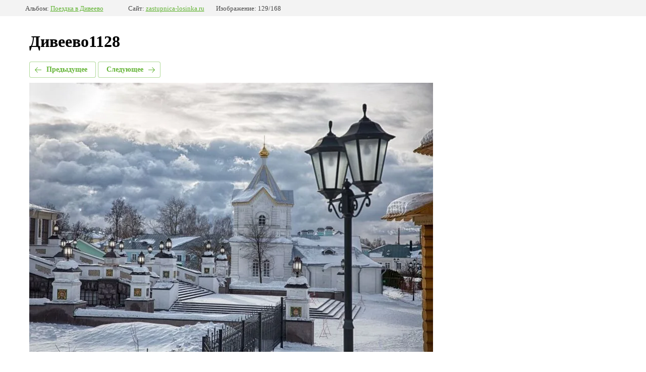

--- FILE ---
content_type: text/html; charset=utf-8
request_url: https://zastupnica-losinka.ru/fotogalereya/photo/543346615
body_size: 1813
content:
		
	
	





	





	<!doctype html>
	<html lang="ru">
	<head>
		<meta charset="UTF-8">
		<meta name="robots" content="all"/>
		<title>Дивеево1128</title>
		<meta http-equiv="Content-Type" content="text/html; charset=UTF-8" />
		<meta name="description" content="Дивеево1128" />
		<meta name="keywords" content="Дивеево1128" />
		<meta name="yandex-verification" content="aa577720c00d6bf5" />
<meta name="yandex-verification" content="15d79d8fd8d4b23d" />
<meta name="google-site-verification" content="tYKuKmoxK-Ph6CB2oxvkipBCpCEpscxH2qhtuIMmAJ8" />

            <!-- 46b9544ffa2e5e73c3c971fe2ede35a5 -->
            <script src='/shared/s3/js/lang/ru.js'></script>
            <script src='/shared/s3/js/common.min.js'></script>
        <link rel='stylesheet' type='text/css' href='/shared/s3/css/calendar.css' /><link rel="stylesheet" href="/g/libs/lightgallery-proxy-to-hs/lightgallery.proxy.to.hs.min.css" media="all" async>
<script src="/g/libs/lightgallery-proxy-to-hs/lightgallery.proxy.to.hs.stub.min.js"></script>
<script src="/g/libs/lightgallery-proxy-to-hs/lightgallery.proxy.to.hs.js" async></script>
<link rel="icon" href="/favicon.svg" type="image/svg+xml">

<link rel='stylesheet' type='text/css' href='/t/images/__csspatch/2/patch.css'/>

<!--s3_require-->
<link rel="stylesheet" href="/g/basestyle/1.0.1/gallery2/gallery2.css" type="text/css"/>
<link rel="stylesheet" href="/g/basestyle/1.0.1/gallery2/gallery2.green.css" type="text/css"/>
<script type="text/javascript" src="/g/basestyle/1.0.1/gallery2/gallery2.js" async></script>
<link rel="stylesheet" href="/t/v1498/images/mosaic/modules_patch.scss.css" type="text/css"/>
<link rel="stylesheet" href="/t/v1498/images/mosaic/symbols/symbol-itdbx7z0v_styles.css" type="text/css"/>
<link rel="stylesheet" href="/t/v1498/images/mosaic/symbols/symbol-ixxiriqo6_styles.css" type="text/css"/>
<link rel="stylesheet" href="/t/v1498/images/mosaic/symbols/symbol-izw9xwgu3_styles.css" type="text/css"/>
<link rel="stylesheet" href="/t/v1498/images/mosaic/symbols/symbol-icrzuwce8_styles.css" type="text/css"/>
<link rel="stylesheet" href="/t/v1498/images/mosaic/symbols/symbol-i3eciumed_styles.css" type="text/css"/>
<link rel="stylesheet" href="/t/v1498/images/mosaic/symbols/symbol-id6u3pr83_styles.css" type="text/css"/>
<link rel="stylesheet" href="/t/v1498/images/mosaic/symbols/symbol-i1aufh6bb_styles.css" type="text/css"/>
<link rel="stylesheet" href="/t/v1498/images/mosaic/symbols/symbol-izrrsfnzm_styles.css" type="text/css"/>
<!--/s3_require-->

	</head>
	<body>
		<div class="g-page g-page-gallery2  g-page-gallery2--photo">

		
		
			<div class="g-panel g-panel--fill g-panel--no-rounded g-panel--fixed-top">
	<div class="g-gallery2-info ">
					<div class="g-gallery2-info__item">
				<div class="g-gallery2-info__item-label">Альбом:</div>
				<a href="/fotogalereya/album/poyezdka-v-diveyevo" class="g-gallery2-info__item-value">Поездка в Дивеево</a>
			</div>
				<div class="g-gallery2-info__item">
			<div class="g-gallery2-info__item-label">Сайт:</div>
			<a href="//zastupnica-losinka.ru" class="g-gallery2-info__item-value">zastupnica-losinka.ru</a>

			<div class="g-gallery2-info__item-label">Изображение: 129/168</div>
		</div>
	</div>
</div>
			<h1>Дивеево1128</h1>
			
										
										
			
			
			<a href="/fotogalereya/photo/543346215" class="g-button g-button--invert g-button--arr-left">Предыдущее</a>
			<a href="/fotogalereya/photo/543346815" class="g-button g-button--invert g-button--arr-right">Следующее</a>

			
			<div class="g-gallery2-preview ">
	<img src="/thumb/2/IS8Alo-OkNmjODIKdaHhdA/800r600/d/diveyevo1128.jpg">
</div>

			
			<a href="/fotogalereya/photo/543346215" class="g-gallery2-thumb g-gallery2-thumb--prev">
	<span class="g-gallery2-thumb__image"><img src="/thumb/2/W6iyGozroSkAdYHRp48OQQ/200c200/d/diveyevo1127.jpg"></span>
	<span class="g-link g-link--arr-left">Предыдущее</span>
</a>
			
			<a href="/fotogalereya/photo/543346815" class="g-gallery2-thumb g-gallery2-thumb--next">
	<span class="g-gallery2-thumb__image"><img src="/thumb/2/MjKAmcSv_NY10px9xhMwNA/200c200/d/diveyevo1129.jpg"></span>
	<span class="g-link g-link--arr-right">Следующее</span>
</a>
			
			<div class="g-line"><a href="/fotogalereya/album/poyezdka-v-diveyevo" class="g-button g-button--invert">Вернуться в галерею</a></div>

		
			</div>

	
<!-- assets.bottom -->
<!-- </noscript></script></style> -->
<script src="/my/s3/js/site.min.js?1768462484" ></script>
<script src="/my/s3/js/site/defender.min.js?1768462484" ></script>
<script >/*<![CDATA[*/
var megacounter_key="044293d9f71dac0ba1a4bd55eb5bb7e3";
(function(d){
    var s = d.createElement("script");
    s.src = "//counter.megagroup.ru/loader.js?"+new Date().getTime();
    s.async = true;
    d.getElementsByTagName("head")[0].appendChild(s);
})(document);
/*]]>*/</script>
<script >/*<![CDATA[*/
$ite.start({"sid":1324882,"vid":1330849,"aid":1575417,"stid":4,"cp":21,"active":true,"domain":"zastupnica-losinka.ru","lang":"ru","trusted":false,"debug":false,"captcha":3,"onetap":[{"provider":"vkontakte","provider_id":"51958349","code_verifier":"iMEYOYTYIUVDZMYm2jjWzFwWmNhY5iz1yOzTNNjENO1"}]});
/*]]>*/</script>
<!-- /assets.bottom -->
</body>
	</html>


--- FILE ---
content_type: text/css
request_url: https://zastupnica-losinka.ru/t/images/__csspatch/2/patch.css
body_size: 168
content:
html .wr_mn { background-color: rgb(102, 108, 84); }
html .content .but_content a { background-image: -webkit-linear-gradient(rgb(238, 234, 228), rgb(215, 202, 187)); background-image: linear-gradient(rgb(238, 234, 228), rgb(215, 202, 187)); }
html .edit-block { background-color: rgb(102, 108, 84); }
html .news-block { background-color: rgb(238, 234, 228); }
html .news-block { border-top-color: rgb(215, 202, 187); }
html .news-block { border-right-color: rgb(215, 202, 187); }
html .news-block { border-bottom-color: rgb(215, 202, 187); }
html .news-block { border-left-color: rgb(215, 202, 187); }
html .wr_fotogal { background-color: rgb(238, 234, 228); }
html .wr_fotogal { border-top-color: rgb(215, 202, 187); }
html .wr_fotogal { border-right-color: rgb(215, 202, 187); }
html .wr_fotogal { border-bottom-color: rgb(215, 202, 187); }
html .wr_fotogal { border-left-color: rgb(215, 202, 187); }
html .menu-bottom-wrapper::before { background-color: rgb(102, 108, 84); }


--- FILE ---
content_type: text/javascript
request_url: https://counter.megagroup.ru/044293d9f71dac0ba1a4bd55eb5bb7e3.js?r=&s=1280*720*24&u=https%3A%2F%2Fzastupnica-losinka.ru%2Ffotogalereya%2Fphoto%2F543346615&t=%D0%94%D0%B8%D0%B2%D0%B5%D0%B5%D0%B2%D0%BE1128&fv=0,0&en=1&rld=0&fr=0&callback=_sntnl1768969256478&1768969256478
body_size: 87
content:
//:1
_sntnl1768969256478({date:"Wed, 21 Jan 2026 04:20:56 GMT", res:"1"})